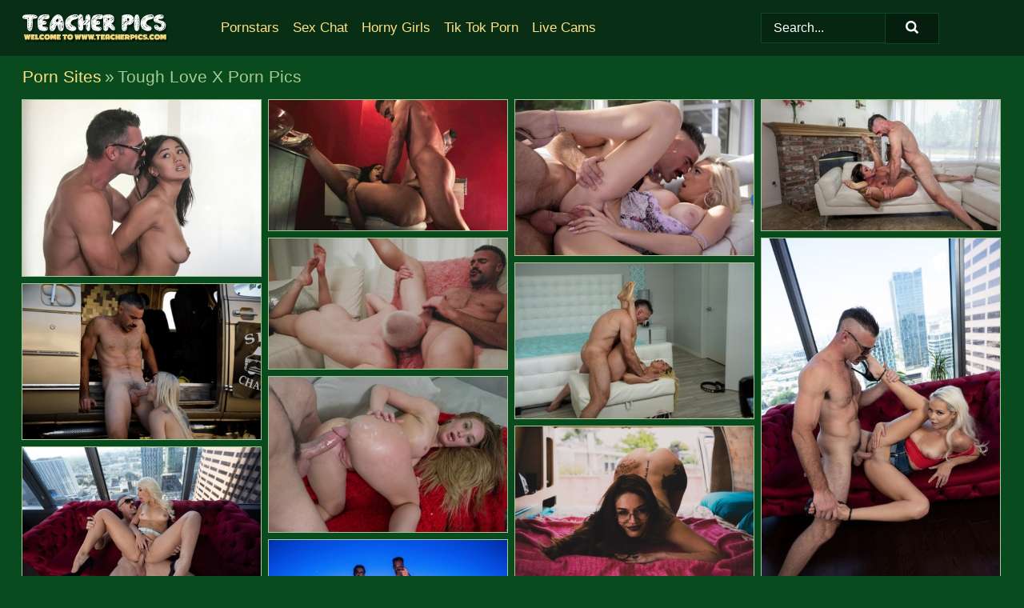

--- FILE ---
content_type: text/html; charset=UTF-8
request_url: https://teacherpics.com/porn-sites/tough-love-x/
body_size: 15752
content:
<!doctype html><html lang="en"><head><title>Tough Love X Porn Pics & Nude Women Photos - TeacherPics.com</title> <meta name="description" content="Immerse yourself in the best that Tough Love X porn pics has to offer at TeacherPics.com. Relish our one-of-a-kind, FREE content that's available for everyone's pleasure!"> <meta charset="utf-8"><meta http-equiv="x-ua-compatible" content="ie=edge"><meta name="viewport" content="width=device-width, initial-scale=1"><meta name="rating" content="RTA-5042-1996-1400-1577-RTA"><meta name="referrer" content="origin"><meta name="robots" content="index, follow"><meta name="document-state" content="dynamic"><meta name="revisit-after" content="1 day"><link rel="icon" type="image/png" href="https://teacherpics.com/favicon.png"><link rel="apple-touch-icon" href="https://teacherpics.com/favicon.png"><link rel="manifest" href="https://teacherpics.com/site.webmanifest"><link rel="canonical" href="https://teacherpics.com/porn-sites/tough-love-x/"><link rel="preconnect" href="https://cdni.teacherpics.com/"><link rel="dns-prefetch" href="https://teacherpics.com/"><link rel="dns-prefetch" href="https://cdni.teacherpics.com/"> <link rel="preload" href="https://cdni.teacherpics.com/460/1/252/91236897/91236897_008_ed34.jpg" as="image"> <link rel="preload" as="style" href="https://teacherpics.com/vic/cora.css?v=1765388749"><link rel="stylesheet" href="https://teacherpics.com/vic/cora.css?v=1765388749"><link rel="stylesheet" href="https://teacherpics.com/css/flag-icons.min.css"><base target="_blank"/></head><body><style>h1,h3,.listing-letter{font-size:21px;font-weight:400;white-space:nowrap;overflow:hidden;text-overflow:ellipsis}h1,h3{color:#A7CA92}.breadcrumbs,.breadcrumbs-2{font-size:21px;font-weight:400;margin-block-end:.77em;white-space:nowrap;overflow:hidden;text-overflow:ellipsis}.breadcrumbs a{font-size:21px}.breadcrumbs span,.breadcrumbs h1,.breadcrumbs h2,.breadcrumbs-2 span,.breadcrumbs-2 h1,.breadcrumbs-2 h2{display:inline;font-size:21px}.breadcrumbs span svg,.breadcrumbs-2 span svg,.underline div svg,.Underline div svg{height:18px;width:18px;margin-right:6px;margin-bottom:-2px;fill:#A7CA92;opacity:.5}.breadcrumbs h1,.breadcrumbs h2{font-weight:400}.breadcrumbs-d{padding:0 4px}.breadcrumbs-2 h1{font-size:21px;font-weight:400}.content-info{margin-bottom:7px!important;overflow-x:auto;white-space:nowrap;position:relative;display:inline-flex}.content-info::-webkit-scrollbar,.content-categories::-webkit-scrollbar{display:none}.content-info:after{right:-1px;background-image:-o-linear-gradient(90deg,#094a1f00,#094a1f 15px,#094a1f);background-image:linear-gradient(90deg,#094a1f00,#094a1f 15px,#094a1f);content:'';display:block;position:absolute;top:0;bottom:0;width:25px;z-index:1;pointer-events:none}.content-categories{overflow-x:auto;white-space:nowrap;position:relative;padding-right:25px;width:100%;display:inline-flex}.content-categories a{margin:0 5px 5px 0;padding:0 8px;line-height:1.25em;border:1px solid #A7CA92;background-color:#082F15;text-transform:capitalize;border-radius:2px;font-size:16px;height:30px;box-sizing:border-box;overflow:hidden;display:inline-flex;align-items:center;min-width:fit-content}.content-categories a:hover{border-color:#FFFFFF}.wrapper{margin:0 auto;position:relative}.header-wrapper{width:100%;background-color:#082F15;z-index:500;}.header-top a{font-size:13px;color:#FFFFFF;line-height:2em;margin-right:10px}.header-top a:hover{color:#FFE081}.header{line-height:70px;font-size:0}.header-title{margin-top:14px;position:relative}.header-nav{display:inline-block;line-height:1.25em;position:relative;vertical-align:middle;font-size:19px}.header-nav a{display:inline-block;color:#FFE081;padding:0 1.3em 0 0;position:relative;font-weight:400}.header-nav a:hover{color:#FFFFFF}.header-nav label{cursor:pointer;position:absolute;top:-3.7em;right:0}.header-nav span,.menu-item img,.mobile-search{transition:opacity .15s ease-in-out}.mob-menu{border-top:1px solid #094A1F;border-bottom:1px solid #094A1F;min-height:40px}.mob-menu ul li{text-align:center;width:33%;line-height:40px;height:40px;display:inline-block;font-size:0;float:left}.mob-menu-border{position:absolute;border-right:1px solid #094A1F;right:0;height:100%}.mob-menu ul li a{font-size:16px;position:relative;width:100%;height:100%;display:block;color:#FFE081}.mob-menu ul li a:hover{color:#FFFFFF}.mob-menu ul li img{width:16px;height:16px;opacity:.25;margin-bottom:-3px;margin-right:6px}.menu-item img{width:16px;height:16px;opacity:.25;margin-bottom:-3px;margin-right:6px}.menu-item:hover img{opacity:1}.header-submenu{background-color:#082F15;border-bottom:1px solid #A7CA92;line-height:34px;text-align:center}.header-submenu a{color:#FFE081}.header-submenu a:hover{color:#FFFFFF}.header-logo{width:248px;display:inline-block;line-height:1.25em;position:relative;vertical-align:middle}.header-search{display:inline-block;line-height:1.25em;position:relative;vertical-align:middle;text-align:right}.header-search input{color:#FFFFFF;font-size:16px;line-height:16px;padding:9px 15px;background-color:#062611;border:1px solid #094A1F;box-sizing:border-box}.header-search input:focus{background-color:#051E0D}.clear:before,.clear:after{content:"";display:block;line-height:0}.clear:after{clear:both}#open,.mobile-menu,.search__result--hidden{display:none}.mobile-search svg,.mobile-menu svg{width:23px;height:23px;fill:#FFFFFF}.mobile-search{display:none;cursor:pointer;position:relative;width:23px;height:23px;background-size:cover;opacity:.7;float:right;top:19px;right:38px}.mobile-search:hover{opacity:.3}.search-button{position:absolute;top:0;right:0;background-color:#051E0D;border:1px solid #094A1F;box-sizing:border-box;padding:0 25px;cursor:pointer;height:39px}.search-button:hover{background-color:#04180B}.search-button span{height:100%}.search-button svg{width:16px;height:16px;fill:#FFFFFF;padding-top:50%;margin-top:1px}.search-label{background-size:cover;position:absolute;left:11px;top:10px;width:16px;height:16px;opacity:0.4}.search-label svg{width:16px;height:16px;fill:#FFFFFF}#search-form{position:relative}.search__result{display:block;border-bottom:1px solid #094A1F;width:372px;position:absolute;z-index:999999;right:0;margin-top:0;padding:0;background-color:#051E0D;border-left:1px solid #094A1F;border-right:1px solid #094A1F}.search__result a{display:block;font-size:16px;line-height:36px;padding:0 5px 0 15px;color:#FFE081}.search__result li span{padding-left:15px;color:#FFFFFF;opacity:.4}.no-bg-hover{background-color:#051E0D!important}.no-bg-hover:hover{background-color:#051E0D!important}.search__result li a span{color:#FFFFFF;padding:0;opacity:1}.search__result li{width:100%;height:36px;margin:0;color:#FFE081;font-size:16px;line-height:36px;text-align:left;overflow:hidden}.search__result li:hover{background-color:#04180B}.search__result li:hover a{color:#FFFFFF}.underline{border-bottom:1px solid #A7CA92;margin-bottom:8px!important}.underline div{font-size:21px;margin-block-end:1em;margin-block-start:1em;font-weight:400}@media screen and (min-width:240px) and (max-width:317px){.wrapper{width:220px}.search__result{width:218px}}@media screen and (min-width:318px) and (max-width:359px){.wrapper{width:300px}.search__result{width:298px}}@media screen and (min-width:360px) and (max-width:374px){.wrapper{width:342px}.search__result{width:340px}}@media screen and (min-width:375px) and (max-width:533px){.wrapper{width:357px}.search__result{width:355px}}@media screen and (min-width:534px) and (max-width:567px){.wrapper{width:512px}.search__result{width:510px}}@media screen and (min-width:568px) and (max-width:625px){.wrapper{width:548px}.search__result{width:546px}}@media screen and (min-width:626px) and (max-width:666px){.wrapper{width:608px}.search__result{width:606px}}@media screen and (min-width:667px) and (max-width:719px){.wrapper{width:644px}.search__result{width:642px}}@media screen and (min-width:720px) and (max-width:767px){.wrapper{width:698px}.search__result{width:696px}}@media screen and (min-width:768px) and (max-width:799px){.wrapper{width:745px}.search__result{width:743px}}@media screen and (min-width:800px) and (max-width:899px){.wrapper{width:781px}.search__result{width:779px}}@media screen and (min-width:900px) and (max-width:933px){.wrapper{width:880px}.search__result{width:878px}}@media screen and (min-width:934px) and (max-width:1023px){.wrapper{width:916px}.search__result{width:914px}}@media screen and (min-width:1024px) and (max-width:1241px){.wrapper{width:1006px}.search__result{width:1004px}.header-search,.header-search input{width:300px}}@media screen and (min-width:1242px) and (max-width:1359px){.wrapper{width:1224px}.search__result{width:298px}.header-nav{width:675px;font-size:17px}.header-nav a{padding:0 1em 0 0}}@media screen and (min-width:1360px) and (max-width:1439px){.wrapper{width:1332px}.search__result{width:325px}.header-logo{width:268px}.header-nav{width:736px;font-size:17px}.header-search,.header-search input{width:327px}}@media screen and (min-width:1440px) and (max-width:1504px){.wrapper{width:1412px}.search__result{width:421px}.header-logo{width:285px}.header-nav{width:703px;font-size:17px}.header-search,.header-search input{width:423px}}@media screen and (min-width:1505px) and (max-width:1549px){.wrapper{width:1487px}.search__result{width:486px}.header-nav{width:751px}.header-search,.header-search input{width:488px}}@media screen and (min-width:1550px) and (max-width:1599px){.wrapper{width:1532px}.search__result{width:486px}.header-nav{width:796px}.header-search,.header-search input{width:488px}}@media screen and (min-width:1600px) and (max-width:1867px){.wrapper{width:1570px}.search__result{width:514px}.header-logo{width:225px}.header-nav{width:829px}.header-search,.header-search input{width:516px}}@media screen and (min-width:1868px){.wrapper{width:1840px}.search__result{width:606px}.header-nav{width:984px}.header-search,.header-search input{width:608px}}@media screen and (max-width:1279px){.header-wrapper{position:relative}.header{line-height:1.25em;padding:5px 0 0 0}.header-logo{width:100%;height:50px}.header-logo img{margin-top:12px}.header-nav{width:100%;font-size:19px}.header-nav span{position:relative;width:23px;height:23px;background-size:cover;opacity:.7;top:19px}input[type=checkbox]:checked+.header-menu{height:auto}.header-menu{height:0;margin-bottom:10px;margin-top:5px;overflow:hidden;transition:height .15s ease}.header-menu a{padding:0;display:block;border-top:solid 1px #094A1F;line-height:45px}.header-search{display:none}.header-search{height:50px}.header-search,.header-search input{width:100%}.mobile-menu{display:block;margin-top:20px}.mobile-search{display:block}}@media screen and (min-width:1280px){.header-nav a{display:table-cell;height:70px;vertical-align:middle}.mob-menu{display:none}.nav-primary li{display:table-cell;height:70px;vertical-align:middle}}@media screen and (min-width:320px) and (max-width:767px){#search-form{height:40px}}</style><header class="header-wrapper"><div class="wrapper"><div class="header"><div class="header-logo"><a href="https://teacherpics.com/" title="Teacher Porn" target="_self"><img src="https://teacherpics.com/img/logo.png" alt="Teacher Porn" width="" height=""></a><span class="mobile-search"><svg version="1.0" xmlns="https://www.w3.org/2000/svg" xmlns:xlink="https://www.w3.org/1999/xlink" x="0px" y="0px" viewBox="0 0 512 512" xml:space="preserve"><path d="M506.2,449.2L400.3,343.3c-3.9-3.9-3.9-7.8-2-11.8c21.6-33.3,33.3-72.6,33.3-115.7C431.7,96.1,335.6,0,215.9,0 S0.1,96.1,0.1,215.8s96.1,215.8,215.8,215.8c43.2,0,82.4-11.8,115.7-33.3c3.9-2,9.8-2,11.8,2l105.9,105.9c7.8,7.8,19.6,7.8,27.5,0 l27.5-27.5C514.1,468.8,514.1,457.1,506.2,449.2z M217.9,353.1c-76.5,0-137.3-60.8-137.3-137.3S141.4,78.5,217.9,78.5 s137.3,60.8,137.3,137.3S294.4,353.1,217.9,353.1L217.9,353.1z"/></svg></span></div><div class="header-nav"><label for="open"><span class="mobile-menu"><svg version="1.0" xmlns="https://www.w3.org/2000/svg" xmlns:xlink="https://www.w3.org/1999/xlink" x="0px" y="0px" viewBox="0 0 512 512" xml:space="preserve"><g><path d="M512,64c0-12.8-8.5-21.3-21.3-21.3H21.3C8.5,42.7,0,51.2,0,64v42.7C0,119.5,8.5,128,21.3,128h469.3 c12.8,0,21.3-8.5,21.3-21.3V64z"/><path d="M512,234.7c0-12.8-8.5-21.3-21.3-21.3H21.3C8.5,213.3,0,221.9,0,234.7v42.7c0,12.8,8.5,21.3,21.3,21.3h469.3 c12.8,0,21.3-8.5,21.3-21.3V234.7z"/><path d="M512,405.3c0-12.8-8.5-21.3-21.3-21.3H21.3C8.5,384,0,392.5,0,405.3V448c0,12.8,8.5,21.3,21.3,21.3h469.3 c12.8,0,21.3-8.5,21.3-21.3V405.3z"/></g></svg></span></label><input type="checkbox" name="menu-checkbox" id="open"><nav class="header-menu"><ul class="nav-primary"><li><a href="https://teacherpics.com/pornstars/" title="Pornstars" target="_self" class="menu-item">Pornstars</a></li><li><a href="https://teacherpics.com/sex-chat/" title="Sex Chat" target="_self" class="menu-item">Sex Chat</a></li><li><a href="https://teacherpics.com/to/horny-girls/" title="Horny Girls" target="_blank" class="menu-item" id="menutab1">Horny Girls</a></li><li><a href="https://teacherpics.com/to/jerk-n-cum/" title="Tik Tok Porn" target="_blank" class="menu-item" id="menutab2">Tik Tok Porn</a></li><li><a href="https://teacherpics.com/to/live-cams/" title="Live Cams" target="_blank" class="menu-item" id="menutab3"></a></li><script>
                          var userLang = navigator.language || navigator.userLanguage;
                          var link = document.getElementById("menutab3");
                          if (userLang.toLowerCase().startsWith("de")) {
                            if (link) {
                              link.textContent = "Amateur Cams";
                            }
                          } else {
                            link.textContent = "Live Cams";
                          }
                        </script></ul></nav></div><div class="header-search"><form action="/search/" id="search-form" target="_self"><input placeholder="Search..." id="search" class="search-input"><ul id="search-results" class="search__result--hidden"></ul><a href="/search/" aria-label="Search" class="search-button" title="" target="_self"><span><svg version="1.0" xmlns="https://www.w3.org/2000/svg" xmlns:xlink="https://www.w3.org/1999/xlink" x="0px" y="0px" viewBox="0 0 512 512" xml:space="preserve"><path d="M506.2,449.2L400.3,343.3c-3.9-3.9-3.9-7.8-2-11.8c21.6-33.3,33.3-72.6,33.3-115.7C431.7,96.1,335.6,0,215.9,0 S0.1,96.1,0.1,215.8s96.1,215.8,215.8,215.8c43.2,0,82.4-11.8,115.7-33.3c3.9-2,9.8-2,11.8,2l105.9,105.9c7.8,7.8,19.6,7.8,27.5,0 l27.5-27.5C514.1,468.8,514.1,457.1,506.2,449.2z M217.9,353.1c-76.5,0-137.3-60.8-137.3-137.3S141.4,78.5,217.9,78.5 s137.3,60.8,137.3,137.3S294.4,353.1,217.9,353.1L217.9,353.1z"/></svg></span></a></form></div></div></div><div class="mob-menu clear"><ul></ul></div></header><!-- <div class="mob1"></div> --><div class="wrapper header-title"><noscript><div style="background-color: #E34449; color: #FFFFFF; text-align: center; font-size: 16px; line-height: 22px; display: block; padding: 10px; border-radius: 3px;">JavaScript is required for this website. Please turn it on in your browser and reload the page.</div></noscript><div class="breadcrumbs"><a href="/porn-sites/" title="Porn Sites" target="_self">Porn Sites</a><span class="breadcrumbs-d">»</span><h1>Tough Love X Porn Pics</h1></div></div><div class="wrapper"><div class="m-content clear"><ul class="container clear" id="container"><script>
                var container = document.querySelector('#container');
                container.style.opacity = '0';
                // container.style.height = '0';
            </script> <li><a href='https://teacherpics.com/pics/asian-teen-kendra-spade-takes-a-cumshot-on-her-trimmed-pussy-after-a-hard-fuck-91236897/' title='Asian teen Kendra Spade takes a cumshot on her trimmed pussy after a hard fuck 91236897' target="_blank"><img src='[data-uri]' data-src='https://cdni.teacherpics.com/460/1/252/91236897/91236897_008_ed34.jpg' alt='Asian teen Kendra Spade takes a cumshot on her trimmed pussy after a hard fuck 91236897' width='300' height='222'></a></li><li><a href='https://teacherpics.com/pics/curvy-brunette-bad-kittyyy-gets-a-cumshot-in-her-mouth-to-conclude-a-hard-fuck-71533612/' title='Curvy brunette Bad Kittyyy gets a cumshot in her mouth to conclude a hard fuck 71533612' target="_blank"><img src='[data-uri]' data-src='https://cdni.teacherpics.com/460/1/323/71533612/71533612_016_1f79.jpg' alt='Curvy brunette Bad Kittyyy gets a cumshot in her mouth to conclude a hard fuck 71533612' width='300' height='165'></a></li><li><a href='https://teacherpics.com/pics/blonde-teen-kendra-sunderland-has-sexual-intercourse-with-an-adult-baby-19105641/' title='Blonde teen Kendra Sunderland has sexual intercourse with an adult baby 19105641' target="_blank"><img src='[data-uri]' data-src='https://cdni.teacherpics.com/460/1/293/19105641/19105641_011_8c54.jpg' alt='Blonde teen Kendra Sunderland has sexual intercourse with an adult baby 19105641' width='300' height='196'></a></li><li><a href='https://teacherpics.com/pics/aubrey-black-spreads-her-legs-wide-open-while-fucking-on-a-sofa-ensemble-16648282/' title='Aubrey Black spreads her legs wide open while fucking on a sofa ensemble 16648282' target="_blank"><img src='[data-uri]' data-src='https://cdni.teacherpics.com/460/1/277/16648282/16648282_020_9053.jpg' alt='Aubrey Black spreads her legs wide open while fucking on a sofa ensemble 16648282' width='300' height='165'></a></li><li><a href='https://teacherpics.com/pics/collared-female-sidra-sage-smokes-before-an-intense-fuck-takes-place-74525128/' title='Collared female Sidra Sage smokes before an intense fuck takes place 74525128' target="_blank"><img src='[data-uri]' data-src='https://cdni.teacherpics.com/460/1/337/74525128/74525128_020_24e7.jpg' alt='Collared female Sidra Sage smokes before an intense fuck takes place 74525128' width='300' height='165'></a></li><li><a href='https://teacherpics.com/pics/young-blonde-elsa-jean-gets-fucked-on-a-sofa-during-rough-sex-82341979/' title='Young blonde Elsa Jean gets fucked on a sofa during rough sex 82341979' target="_blank"><img src='[data-uri]' data-src='https://cdni.teacherpics.com/460/1/279/82341979/82341979_013_ddd0.jpg' alt='Young blonde Elsa Jean gets fucked on a sofa during rough sex 82341979' width='300' height='450'></a></li><li><a href='https://teacherpics.com/pics/blonde-latina-chick-kylie-kingston-touts-her-big-booty-prior-to-rough-sex-81417599/' title='Blonde Latina chick Kylie Kingston touts her big booty prior to rough sex 81417599' target="_blank"><img src='[data-uri]' data-src='https://cdni.teacherpics.com/460/1/265/81417599/81417599_011_721a.jpg' alt='Blonde Latina chick Kylie Kingston touts her big booty prior to rough sex 81417599' width='300' height='196'></a></li><li><a href='https://teacherpics.com/pics/busty-blonde-partakes-in-rough-sex-inside-of-a-jacked-up-van-25894207/' title='Busty blonde partakes in rough sex inside of a jacked up van 25894207' target="_blank"><img src='[data-uri]' data-src='https://cdni.teacherpics.com/460/1/326/25894207/25894207_010_eb75.jpg' alt='Busty blonde partakes in rough sex inside of a jacked up van 25894207' width='300' height='196'></a></li><li><a href='https://teacherpics.com/pics/blonde-teen-daisy-stone-has-her-hair-pulled-during-a-hard-fuck-on-a-couch-60730814/' title='Blonde teen Daisy Stone has her hair pulled during a hard fuck on a couch 60730814' target="_blank"><img src='[data-uri]' data-src='https://cdni.teacherpics.com/460/1/272/60730814/60730814_020_d822.jpg' alt='Blonde teen Daisy Stone has her hair pulled during a hard fuck on a couch 60730814' width='300' height='196'></a></li><li><a href='https://teacherpics.com/pics/tattooed-beauty-vanessa-vega-models-in-a-van-before-sex-in-a-kitchen-88075817/' title='Tattooed beauty Vanessa Vega models in a van before sex in a kitchen 88075817' target="_blank"><img src='[data-uri]' data-src='https://cdni.teacherpics.com/460/1/344/88075817/88075817_009_d8fd.jpg' alt='Tattooed beauty Vanessa Vega models in a van before sex in a kitchen 88075817' width='300' height='200'></a></li><li><a href='https://teacherpics.com/pics/blonde-teen-carmen-caliente-kisses-her-biker-boyfriend-before-they-fuck-17847660/' title='Blonde teen Carmen Caliente kisses her biker boyfriend before they fuck 17847660' target="_blank"><img src='[data-uri]' data-src='https://cdni.teacherpics.com/460/1/299/17847660/17847660_013_5b5a.jpg' alt='Blonde teen Carmen Caliente kisses her biker boyfriend before they fuck 17847660' width='300' height='196'></a></li><li><a href='https://teacherpics.com/pics/poolside-group-sex-carries-on-into-the-night-by-firelight-59301037/' title='Poolside group sex carries on into the night by firelight 59301037' target="_blank"><img src='[data-uri]' data-src='https://cdni.teacherpics.com/460/1/229/59301037/59301037_020_6ebc.jpg' alt='Poolside group sex carries on into the night by firelight 59301037' width='300' height='196'></a></li><li><a href='https://teacherpics.com/pics/blonde-girl-emily-right-and-her-boyfriend-have-sex-during-a-camping-expedition-36396082/' title='Blonde girl Emily Right and her boyfriend have sex during a camping expedition 36396082' target="_blank"><img src='[data-uri]' data-src='https://cdni.teacherpics.com/460/1/335/36396082/36396082_019_425d.jpg' alt='Blonde girl Emily Right and her boyfriend have sex during a camping expedition 36396082' width='300' height='165'></a></li><li><a href='https://teacherpics.com/pics/tattooed-brunette-lily-lane-gets-mouth-fucked-during-a-hard-fuck-48600282/' title='Tattooed brunette Lily Lane gets mouth fucked during a hard fuck 48600282' target="_blank"><img src='[data-uri]' data-src='https://cdni.teacherpics.com/460/1/242/48600282/48600282_001_50f4.jpg' alt='Tattooed brunette Lily Lane gets mouth fucked during a hard fuck 48600282' width='300' height='165'></a></li><li><a href='https://teacherpics.com/pics/brunette-girl-sofia-nova-gets-involved-in-hardcore-fucking-in-and-out-of-a-van-53113217/' title='Brunette girl Sofia Nova gets involved in hardcore fucking in and out of a van 53113217' target="_blank"><img src='[data-uri]' data-src='https://cdni.teacherpics.com/460/1/246/53113217/53113217_009_b56d.jpg' alt='Brunette girl Sofia Nova gets involved in hardcore fucking in and out of a van 53113217' width='300' height='196'></a></li><li><a href='https://teacherpics.com/pics/horny-teen-sailor-luna-grabs-her-ass-while-sucking-cock-after-being-fucked-99349642/' title='Horny teen Sailor Luna grabs her ass while sucking cock after being fucked 99349642' target="_blank"><img src='[data-uri]' data-src='https://cdni.teacherpics.com/460/1/272/99349642/99349642_012_c861.jpg' alt='Horny teen Sailor Luna grabs her ass while sucking cock after being fucked 99349642' width='300' height='196'></a></li><li><a href='https://teacherpics.com/pics/long-haired-teen-laney-grey-gets-banged-from-behind-in-a-rough-manner-83470919/' title='Long haired teen Laney Grey gets banged from behind in a rough manner 83470919' target="_blank"><img src='[data-uri]' data-src='https://cdni.teacherpics.com/460/1/279/83470919/83470919_017_e85b.jpg' alt='Long haired teen Laney Grey gets banged from behind in a rough manner 83470919' width='300' height='196'></a></li><li><a href='https://teacherpics.com/pics/skinny-brunette-trinity-st-clair-takes-a-cumshot-on-her-cunt-after-rough-sex-40753247/' title='Skinny brunette Trinity St Clair takes a cumshot on her cunt after rough sex 40753247' target="_blank"><img src='[data-uri]' data-src='https://cdni.teacherpics.com/460/1/262/40753247/40753247_017_4bd9.jpg' alt='Skinny brunette Trinity St Clair takes a cumshot on her cunt after rough sex 40753247' width='300' height='196'></a></li><li><a href='https://teacherpics.com/pics/young-brunette-adria-rae-chomps-down-on-a-cigar-while-getting-fucked-on-a-sofa-69911843/' title='Young brunette Adria Rae chomps down on a cigar while getting fucked on a sofa 69911843' target="_blank"><img src='[data-uri]' data-src='https://cdni.teacherpics.com/460/1/271/69911843/69911843_002_88b9.jpg' alt='Young brunette Adria Rae chomps down on a cigar while getting fucked on a sofa 69911843' width='300' height='450'></a></li><li><a href='https://teacherpics.com/pics/petite-blonde-gets-tied-up-with-rope-during-rough-sex-in-an-offroad-van-79416239/' title='Petite blonde gets tied up with rope during rough sex in an off-road van 79416239' target="_blank"><img src='[data-uri]' data-src='https://cdni.teacherpics.com/460/1/326/79416239/79416239_005_dedd.jpg' alt='Petite blonde gets tied up with rope during rough sex in an off-road van 79416239' width='300' height='450'></a></li><li><a href='https://teacherpics.com/pics/skinny-blonde-kiara-cole-strips-naked-on-a-patio-with-a-great-view-49340591/' title='Skinny blonde Kiara Cole strips naked on a patio with a great view 49340591' target="_blank"><img src='[data-uri]' data-src='https://cdni.teacherpics.com/460/1/340/49340591/49340591_005_3160.jpg' alt='Skinny blonde Kiara Cole strips naked on a patio with a great view 49340591' width='300' height='196'></a></li><li><a href='https://teacherpics.com/pics/latina-pornstar-izzy-lush-dons-ankle-strap-heels-before-a-pussy-to-mouth-fuck-37727621/' title='Latina pornstar Izzy Lush dons ankle strap heels before a pussy to mouth fuck 37727621' target="_blank"><img src='[data-uri]' data-src='https://cdni.teacherpics.com/460/1/320/37727621/37727621_009_1f78.jpg' alt='Latina pornstar Izzy Lush dons ankle strap heels before a pussy to mouth fuck 37727621' width='300' height='196'></a></li><li><a href='https://teacherpics.com/pics/brunette-chick-evelin-stone-has-sex-with-a-biker-on-a-futon-74548097/' title='Brunette chick Evelin Stone has sex with a biker on a futon 74548097' target="_blank"><img src='[data-uri]' data-src='https://cdni.teacherpics.com/460/1/301/74548097/74548097_011_8484.jpg' alt='Brunette chick Evelin Stone has sex with a biker on a futon 74548097' width='300' height='196'></a></li><li><a href='https://teacherpics.com/pics/tattooed-blonde-karma-rx-finds-herself-being-choked-on-a-bed-by-a-biker-85007459/' title='Tattooed blonde Karma Rx finds herself being choked on a bed by a biker 85007459' target="_blank"><img src='[data-uri]' data-src='https://cdni.teacherpics.com/460/1/252/85007459/85007459_008_b7dc.jpg' alt='Tattooed blonde Karma Rx finds herself being choked on a bed by a biker 85007459' width='300' height='444'></a></li><li><a href='https://teacherpics.com/pics/latina-chick-katrina-jade-bangs-a-biker-in-the-great-outdoors-and-a-hotel-room-20276305/' title='Latina chick Katrina Jade bangs a biker in the great outdoors and a hotel room 20276305' target="_blank"><img src='[data-uri]' data-src='https://cdni.teacherpics.com/460/1/282/20276305/20276305_019_e82a.jpg' alt='Latina chick Katrina Jade bangs a biker in the great outdoors and a hotel room 20276305' width='300' height='196'></a></li><li><a href='https://teacherpics.com/pics/leggy-teen-khloe-kapri-keeps-her-face-covered-during-an-intense-fuck-76430798/' title='Leggy teen Khloe Kapri keeps her face covered during an intense fuck 76430798' target="_blank"><img src='[data-uri]' data-src='https://cdni.teacherpics.com/460/1/277/76430798/76430798_009_a06f.jpg' alt='Leggy teen Khloe Kapri keeps her face covered during an intense fuck 76430798' width='300' height='196'></a></li><li><a href='https://teacherpics.com/pics/blonde-student-indica-monroe-has-her-first-rough-sex-experience-on-a-sofa-98759947/' title='Blonde student Indica Monroe has her first rough sex experience on a sofa 98759947' target="_blank"><img src='[data-uri]' data-src='https://cdni.teacherpics.com/460/1/344/98759947/98759947_011_1eaf.jpg' alt='Blonde student Indica Monroe has her first rough sex experience on a sofa 98759947' width='300' height='165'></a></li><li><a href='https://teacherpics.com/pics/sexy-asian-chick-lana-violet-engages-in-a-hard-fuck-in-the-back-of-a-pickup-96044311/' title='Sexy Asian chick Lana Violet engages in a hard fuck in the back of a pickup 96044311' target="_blank"><img src='[data-uri]' data-src='https://cdni.teacherpics.com/460/1/337/96044311/96044311_004_866a.jpg' alt='Sexy Asian chick Lana Violet engages in a hard fuck in the back of a pickup 96044311' width='300' height='196'></a></li><li><a href='https://teacherpics.com/pics/tattooed-latina-chick-camila-cortez-removes-sexy-lingerie-before-fucking-36059223/' title='Tattooed Latina chick Camila Cortez removes sexy lingerie before fucking 36059223' target="_blank"><img src='[data-uri]' data-src='https://cdni.teacherpics.com/460/1/348/36059223/36059223_009_7fd5.jpg' alt='Tattooed Latina chick Camila Cortez removes sexy lingerie before fucking 36059223' width='300' height='196'></a></li><li><a href='https://teacherpics.com/pics/asian-teen-jade-kush-drips-jizz-from-her-cunt-after-a-hard-poolside-fuck-99980225/' title='Asian teen Jade Kush drips jizz from her cunt after a hard poolside fuck 99980225' target="_blank"><img src='[data-uri]' data-src='https://cdni.teacherpics.com/460/1/252/99980225/99980225_010_7a50.jpg' alt='Asian teen Jade Kush drips jizz from her cunt after a hard poolside fuck 99980225' width='300' height='165'></a></li><li><a href='https://teacherpics.com/pics/brunette-chick-juliette-march-engages-in-rough-sex-on-a-living-room-sofa-96093992/' title='Brunette chick Juliette March engages in rough sex on a living room sofa 96093992' target="_blank"><img src='[data-uri]' data-src='https://cdni.teacherpics.com/460/1/277/96093992/96093992_005_d4ac.jpg' alt='Brunette chick Juliette March engages in rough sex on a living room sofa 96093992' width='300' height='196'></a></li><li><a href='https://teacherpics.com/pics/brunette-chick-penelope-woods-partakes-in-rough-sex-under-poor-light-80736951/' title='Brunette chick Penelope Woods partakes in rough sex under poor light 80736951' target="_blank"><img src='[data-uri]' data-src='https://cdni.teacherpics.com/460/1/345/80736951/80736951_014_644a.jpg' alt='Brunette chick Penelope Woods partakes in rough sex under poor light 80736951' width='300' height='165'></a></li><li><a href='https://teacherpics.com/pics/skinny-blonde-shows-her-cum-filled-mouth-after-sex-outside-a-camper-at-night-33665511/' title='Skinny blonde shows her cum filled mouth after sex outside a camper at night 33665511' target="_blank"><img src='[data-uri]' data-src='https://cdni.teacherpics.com/460/1/325/33665511/33665511_017_36a2.jpg' alt='Skinny blonde shows her cum filled mouth after sex outside a camper at night 33665511' width='300' height='165'></a></li><li><a href='https://teacherpics.com/pics/latina-chick-abby-lee-brazil-and-her-man-friend-have-sex-in-public-places-19953676/' title='Latina chick Abby Lee Brazil and her man friend have sex in public places 19953676' target="_blank"><img src='[data-uri]' data-src='https://cdni.teacherpics.com/460/1/269/19953676/19953676_005_71fe.jpg' alt='Latina chick Abby Lee Brazil and her man friend have sex in public places 19953676' width='300' height='165'></a></li><li><a href='https://teacherpics.com/pics/thick-redhead-dons-a-ballcap-while-showing-her-snatch-in-sexy-hosiery-14707323/' title='Thick redhead dons a ballcap while showing her snatch in sexy hosiery 14707323' target="_blank"><img src='[data-uri]' data-src='https://cdni.teacherpics.com/460/1/229/14707323/14707323_016_b198.jpg' alt='Thick redhead dons a ballcap while showing her snatch in sexy hosiery 14707323' width='300' height='444'></a></li><li><a href='https://teacherpics.com/pics/ebony-chick-olivia-jayy-sheds-her-bikini-to-model-naked-outdoors-in-high-heels-37688270/' title='Ebony chick Olivia Jayy sheds her bikini to model naked outdoors in high heels 37688270' target="_blank"><img src='[data-uri]' data-src='https://cdni.teacherpics.com/460/1/332/37688270/37688270_018_9d01.jpg' alt='Ebony chick Olivia Jayy sheds her bikini to model naked outdoors in high heels 37688270' width='300' height='196'></a></li><li><a href='https://teacherpics.com/pics/teen-girl-emily-willis-gets-banged-on-a-bed-after-sucking-cock-in-the-outdoors-30123332/' title='Teen girl Emily Willis gets banged on a bed after sucking cock in the outdoors 30123332' target="_blank"><img src='[data-uri]' data-src='https://cdni.teacherpics.com/460/1/258/30123332/30123332_003_b941.jpg' alt='Teen girl Emily Willis gets banged on a bed after sucking cock in the outdoors 30123332' width='300' height='222'></a></li><li><a href='https://teacherpics.com/pics/natalie-brooks-luna-star-have-a-threesome-with-a-biker-near-a-stream-79532030/' title='Natalie Brooks & Luna Star have a threesome with a biker near a stream 79532030' target="_blank"><img src='[data-uri]' data-src='https://cdni.teacherpics.com/460/1/277/79532030/79532030_019_5b38.jpg' alt='Natalie Brooks & Luna Star have a threesome with a biker near a stream 79532030' width='300' height='196'></a></li><li><a href='https://teacherpics.com/pics/latina-milf-sahara-leone-has-her-hair-pulled-during-an-intense-fuck-81743033/' title='Latina MILF Sahara Leone has her hair pulled during an intense fuck 81743033' target="_blank"><img src='[data-uri]' data-src='https://cdni.teacherpics.com/460/1/324/81743033/81743033_007_8e4a.jpg' alt='Latina MILF Sahara Leone has her hair pulled during an intense fuck 81743033' width='300' height='196'></a></li><li><a href='https://teacherpics.com/pics/busty-brunette-ella-knox-takes-a-cumshot-in-her-mouth-after-rough-sex-on-a-bed-86875367/' title='Busty brunette Ella Knox takes a cumshot in her mouth after rough sex on a bed 86875367' target="_blank"><img src='[data-uri]' data-src='https://cdni.teacherpics.com/460/1/229/86875367/86875367_006_f58b.jpg' alt='Busty brunette Ella Knox takes a cumshot in her mouth after rough sex on a bed 86875367' width='300' height='165'></a></li><li><a href='https://teacherpics.com/pics/brunette-chick-sofi-ryan-has-sex-with-her-stepdad-on-a-yoga-mat-52030993/' title='Brunette chick Sofi Ryan has sex with her stepdad on a yoga mat 52030993' target="_blank"><img src='[data-uri]' data-src='https://cdni.teacherpics.com/460/1/272/52030993/52030993_018_b83c.jpg' alt='Brunette chick Sofi Ryan has sex with her stepdad on a yoga mat 52030993' width='300' height='450'></a></li><li><a href='https://teacherpics.com/pics/latina-teen-skylar-snow-sports-braided-pigtails-during-rough-sex-81214769/' title='Latina teen Skylar Snow sports braided pigtails during rough sex 81214769' target="_blank"><img src='[data-uri]' data-src='https://cdni.teacherpics.com/460/1/351/81214769/81214769_006_42cb.jpg' alt='Latina teen Skylar Snow sports braided pigtails during rough sex 81214769' width='300' height='450'></a></li><li><a href='https://teacherpics.com/pics/sexy-girl-siri-dahl-exposes-her-nice-tits-and-juicy-ass-while-disrobing-14223035/' title='Sexy girl Siri Dahl exposes her nice tits and juicy ass while disrobing 14223035' target="_blank"><img src='[data-uri]' data-src='https://cdni.teacherpics.com/460/1/332/14223035/14223035_016_841f.jpg' alt='Sexy girl Siri Dahl exposes her nice tits and juicy ass while disrobing 14223035' width='300' height='450'></a></li><li><a href='https://teacherpics.com/pics/andreina-de-luxe-gets-banged-on-a-sofa-by-a-guy-thats-sporting-colours-79306369/' title='Andreina De Luxe gets banged on a sofa by a guy that&#39;s sporting colours 79306369' target="_blank"><img src='[data-uri]' data-src='https://cdni.teacherpics.com/460/1/291/79306369/79306369_003_8994.jpg' alt='Andreina De Luxe gets banged on a sofa by a guy that&#39;s sporting colours 79306369' width='300' height='450'></a></li><li><a href='https://teacherpics.com/pics/busty-teen-has-her-pussy-pumped-up-before-sex-with-an-older-man-89155363/' title='Busty teen has her pussy pumped up before sex with an older man 89155363' target="_blank"><img src='[data-uri]' data-src='https://cdni.teacherpics.com/460/1/229/89155363/89155363_009_3fa2.jpg' alt='Busty teen has her pussy pumped up before sex with an older man 89155363' width='300' height='196'></a></li><li><a href='https://teacherpics.com/pics/young-blonde-kate-kennedy-receives-a-facial-cumshot-after-a-hard-fuck-30405766/' title='Young blonde Kate Kennedy receives a facial cumshot after a hard fuck 30405766' target="_blank"><img src='[data-uri]' data-src='https://cdni.teacherpics.com/460/1/258/30405766/30405766_004_7d6e.jpg' alt='Young blonde Kate Kennedy receives a facial cumshot after a hard fuck 30405766' width='300' height='222'></a></li><li><a href='https://teacherpics.com/pics/ebony-teen-daizy-cooper-is-hoisted-in-the-air-by-a-white-man-before-going-nude-58647110/' title='Ebony teen Daizy Cooper is hoisted in the air by a white man before going nude 58647110' target="_blank"><img src='[data-uri]' data-src='https://cdni.teacherpics.com/460/1/246/58647110/58647110_002_afc3.jpg' alt='Ebony teen Daizy Cooper is hoisted in the air by a white man before going nude 58647110' width='300' height='444'></a></li><li><a href='https://teacherpics.com/pics/latina-teen-eliza-ibarra-has-rough-sex-while-wearing-sports-socks-35282869/' title='Latina teen Eliza Ibarra has rough sex while wearing sports socks 35282869' target="_blank"><img src='[data-uri]' data-src='https://cdni.teacherpics.com/460/1/334/35282869/35282869_014_2cb8.jpg' alt='Latina teen Eliza Ibarra has rough sex while wearing sports socks 35282869' width='300' height='196'></a></li><li><a href='https://teacherpics.com/pics/busty-blonde-teen-paisley-porter-receives-an-internal-cumshot-during-a-fuck-72600813/' title='Busty blonde teen Paisley Porter receives an internal cumshot during a fuck 72600813' target="_blank"><img src='[data-uri]' data-src='https://cdni.teacherpics.com/460/1/269/72600813/72600813_003_ef41.jpg' alt='Busty blonde teen Paisley Porter receives an internal cumshot during a fuck 72600813' width='300' height='450'></a></li><li><a href='https://teacherpics.com/pics/brunette-chick-covers-up-her-naked-boobs-in-front-of-a-priest-21535564/' title='Brunette chick covers up her naked boobs in front of a Priest 21535564' target="_blank"><img src='[data-uri]' data-src='https://cdni.teacherpics.com/460/1/229/21535564/21535564_010_f027.jpg' alt='Brunette chick covers up her naked boobs in front of a Priest 21535564' width='300' height='196'></a></li><li><a href='https://teacherpics.com/pics/brazilian-teen-gina-valentina-is-subjected-to-rough-sex-by-a-biker-32539962/' title='Brazilian teen Gina Valentina is subjected to rough sex by a biker 32539962' target="_blank"><img src='[data-uri]' data-src='https://cdni.teacherpics.com/460/1/229/32539962/32539962_010_dbb9.jpg' alt='Brazilian teen Gina Valentina is subjected to rough sex by a biker 32539962' width='300' height='196'></a></li><li><a href='https://teacherpics.com/pics/blonde-teen-emma-hix-gags-of-a-dick-before-a-hard-fuck-amid-scrubby-bushes-70024541/' title='Blonde teen Emma Hix gags of a dick before a hard fuck amid scrubby bushes 70024541' target="_blank"><img src='[data-uri]' data-src='https://cdni.teacherpics.com/460/1/293/70024541/70024541_007_9257.jpg' alt='Blonde teen Emma Hix gags of a dick before a hard fuck amid scrubby bushes 70024541' width='300' height='532'></a></li><li><a href='https://teacherpics.com/pics/latina-teen-julz-gotti-does-the-splits-while-having-sex-on-a-bed-36962373/' title='Latina teen Julz Gotti does the splits while having sex on a bed 36962373' target="_blank"><img src='[data-uri]' data-src='https://cdni.teacherpics.com/460/1/279/36962373/36962373_013_18a5.jpg' alt='Latina teen Julz Gotti does the splits while having sex on a bed 36962373' width='300' height='196'></a></li><li><a href='https://teacherpics.com/pics/brunette-chick-shows-her-firm-breasts-and-soles-during-outdoor-shoots-40683220/' title='Brunette chick shows her firm breasts and soles during outdoor shoots 40683220' target="_blank"><img src='[data-uri]' data-src='https://cdni.teacherpics.com/460/1/229/40683220/40683220_008_5260.jpg' alt='Brunette chick shows her firm breasts and soles during outdoor shoots 40683220' width='300' height='444'></a></li><li><a href='https://teacherpics.com/pics/violet-starr-and-her-man-friend-have-sex-while-wearing-clown-attire-75842920/' title='Violet Starr and her man friend have sex while wearing clown attire 75842920' target="_blank"><img src='[data-uri]' data-src='https://cdni.teacherpics.com/460/1/282/75842920/75842920_013_e4be.jpg' alt='Violet Starr and her man friend have sex while wearing clown attire 75842920' width='300' height='450'></a></li><li><a href='https://teacherpics.com/pics/blonde-chick-kayley-gunner-partakes-in-rough-sex-while-wearing-stockings-37428432/' title='Blonde chick Kayley Gunner partakes in rough sex while wearing stockings 37428432' target="_blank"><img src='[data-uri]' data-src='https://cdni.teacherpics.com/460/1/347/37428432/37428432_004_3979.jpg' alt='Blonde chick Kayley Gunner partakes in rough sex while wearing stockings 37428432' width='300' height='450'></a></li><li><a href='https://teacherpics.com/pics/mature-woman-in-native-american-attire-has-her-big-tits-and-twat-fondled-62630492/' title='Mature woman in Native American attire has her big tits and twat fondled 62630492' target="_blank"><img src='[data-uri]' data-src='https://cdni.teacherpics.com/460/1/229/62630492/62630492_001_f2d6.jpg' alt='Mature woman in Native American attire has her big tits and twat fondled 62630492' width='300' height='196'></a></li><li><a href='https://teacherpics.com/pics/petite-cheerleader-jeni-angel-gets-banged-by-a-big-dick-after-a-park-hookup-92537571/' title='Petite cheerleader Jeni Angel gets banged by a big dick after a park hookup 92537571' target="_blank"><img src='[data-uri]' data-src='https://cdni.teacherpics.com/460/1/282/92537571/92537571_013_9586.jpg' alt='Petite cheerleader Jeni Angel gets banged by a big dick after a park hookup 92537571' width='300' height='450'></a></li><li><a href='https://teacherpics.com/pics/bisexual-chicks-with-phat-asses-have-a-threesome-with-a-dude-in-shades-30784865/' title='Bisexual chicks with phat asses have a threesome with a dude in shades 30784865' target="_blank"><img src='[data-uri]' data-src='https://cdni.teacherpics.com/460/1/326/30784865/30784865_006_d1ff.jpg' alt='Bisexual chicks with phat asses have a threesome with a dude in shades 30784865' width='300' height='450'></a></li><li><a href='https://teacherpics.com/pics/brunette-chick-veronica-valentine-and-her-man-friend-fuck-in-the-back-of-a-van-58996473/' title='Brunette chick Veronica Valentine and her man friend fuck in the back of a van 58996473' target="_blank"><img src='[data-uri]' data-src='https://cdni.teacherpics.com/460/1/343/58996473/58996473_010_3ce5.jpg' alt='Brunette chick Veronica Valentine and her man friend fuck in the back of a van 58996473' width='300' height='450'></a></li><li><a href='https://teacherpics.com/pics/tattooed-blonde-karma-rx-crawls-over-a-man-in-her-bra-and-sexy-panties-39398826/' title='Tattooed blonde Karma Rx crawls over a man in her bra and sexy panties 39398826' target="_blank"><img src='[data-uri]' data-src='https://cdni.teacherpics.com/460/1/246/39398826/39398826_007_3566.jpg' alt='Tattooed blonde Karma Rx crawls over a man in her bra and sexy panties 39398826' width='300' height='398'></a></li><li><a href='https://teacherpics.com/pics/lena-paul-and-lily-love-get-tricked-into-having-bgg-sex-on-a-sofa-30029611/' title='Lena Paul and Lily Love get tricked into having BGG sex on a sofa 30029611' target="_blank"><img src='[data-uri]' data-src='https://cdni.teacherpics.com/460/1/242/30029611/30029611_002_36a1.jpg' alt='Lena Paul and Lily Love get tricked into having BGG sex on a sofa 30029611' width='300' height='165'></a></li><li><a href='https://teacherpics.com/pics/brunette-chick-katrina-has-sex-with-her-man-friend-on-a-pool-table-94452262/' title='Brunette chick Katrina has sex with her man friend on a pool table 94452262' target="_blank"><img src='[data-uri]' data-src='https://cdni.teacherpics.com/460/1/229/94452262/94452262_019_e486.jpg' alt='Brunette chick Katrina has sex with her man friend on a pool table 94452262' width='300' height='444'></a></li><li><a href='https://teacherpics.com/pics/naked-brunette-eliza-ibarra-is-used-as-a-footstool-before-sexual-relations-21142752/' title='Naked brunette Eliza Ibarra is used as a footstool before sexual relations 21142752' target="_blank"><img src='[data-uri]' data-src='https://cdni.teacherpics.com/460/1/274/21142752/21142752_006_d70b.jpg' alt='Naked brunette Eliza Ibarra is used as a footstool before sexual relations 21142752' width='300' height='450'></a></li><li><a href='https://teacherpics.com/pics/innocent-brunette-chick-alex-more-experiences-a-hard-fuck-for-the-first-time-44161020/' title='Innocent brunette chick Alex More experiences a hard fuck for the first time 44161020' target="_blank"><img src='[data-uri]' data-src='https://cdni.teacherpics.com/460/1/265/44161020/44161020_013_1a6e.jpg' alt='Innocent brunette chick Alex More experiences a hard fuck for the first time 44161020' width='300' height='165'></a></li><li><a href='https://teacherpics.com/pics/busty-brunette-natasha-nice-gets-naked-on-a-patio-before-a-hard-fuck-88707430/' title='Busty brunette Natasha Nice gets naked on a patio before a hard fuck 88707430' target="_blank"><img src='[data-uri]' data-src='https://cdni.teacherpics.com/460/1/338/88707430/88707430_001_7650.jpg' alt='Busty brunette Natasha Nice gets naked on a patio before a hard fuck 88707430' width='300' height='196'></a></li><li><a href='https://teacherpics.com/pics/hot-teen-lily-glee-has-hands-placed-around-her-throat-before-an-intense-fuck-80949372/' title='Hot teen Lily Glee has hands placed around her throat before an intense fuck 80949372' target="_blank"><img src='[data-uri]' data-src='https://cdni.teacherpics.com/460/1/331/80949372/80949372_019_500d.jpg' alt='Hot teen Lily Glee has hands placed around her throat before an intense fuck 80949372' width='300' height='196'></a></li><li><a href='https://teacherpics.com/pics/latina-teen-natalie-brooks-has-sex-with-a-man-thats-sporting-a-mask-85379347/' title='Latina teen Natalie Brooks has sex with a man that&#39;s sporting a mask 85379347' target="_blank"><img src='[data-uri]' data-src='https://cdni.teacherpics.com/460/1/262/85379347/85379347_012_5e84.jpg' alt='Latina teen Natalie Brooks has sex with a man that&#39;s sporting a mask 85379347' width='300' height='196'></a></li><li><a href='https://teacherpics.com/pics/hot-girl-touts-her-ass-in-booty-shorts-before-standing-naked-to-smoke-a-cigar-82980989/' title='Hot girl touts her ass in booty shorts before standing naked to smoke a cigar 82980989' target="_blank"><img src='[data-uri]' data-src='https://cdni.teacherpics.com/460/1/240/82980989/82980989_002_4653.jpg' alt='Hot girl touts her ass in booty shorts before standing naked to smoke a cigar 82980989' width='300' height='444'></a></li><li><a href='https://teacherpics.com/pics/hot-girl-with-long-hair-and-huge-breasts-stands-naked-after-removing-clothing-81996136/' title='Hot girl with long hair and huge breasts stands naked after removing clothing 81996136' target="_blank"><img src='[data-uri]' data-src='https://cdni.teacherpics.com/460/1/246/81996136/81996136_001_54c2.jpg' alt='Hot girl with long hair and huge breasts stands naked after removing clothing 81996136' width='300' height='444'></a></li><li><a href='https://teacherpics.com/pics/latina-chick-andreina-de-luxe-sports-really-long-pigtails-while-having-sex-57377224/' title='Latina chick Andreina De Luxe sports really long pigtails while having sex 57377224' target="_blank"><img src='[data-uri]' data-src='https://cdni.teacherpics.com/460/1/282/57377224/57377224_015_3a91.jpg' alt='Latina chick Andreina De Luxe sports really long pigtails while having sex 57377224' width='300' height='196'></a></li><li><a href='https://teacherpics.com/pics/latina-milf-vicki-chase-gets-banged-while-wearing-over-the-knee-boots-91508147/' title='Latina MILF Vicki Chase gets banged while wearing over the knee boots 91508147' target="_blank"><img src='[data-uri]' data-src='https://cdni.teacherpics.com/460/1/271/91508147/91508147_017_6cea.jpg' alt='Latina MILF Vicki Chase gets banged while wearing over the knee boots 91508147' width='300' height='165'></a></li><li><a href='https://teacherpics.com/pics/rocky-emerson-leda-elizabeth-partake-in-a-threesome-upon-a-bed-22032294/' title='Rocky Emerson & Leda Elizabeth partake in a threesome upon a bed 22032294' target="_blank"><img src='[data-uri]' data-src='https://cdni.teacherpics.com/460/1/265/22032294/22032294_017_5174.jpg' alt='Rocky Emerson & Leda Elizabeth partake in a threesome upon a bed 22032294' width='300' height='196'></a></li><li><a href='https://teacherpics.com/pics/tattooed-solo-girl-sophia-grace-poses-topless-in-booty-shorts-80853660/' title='Tattooed solo girl Sophia Grace poses topless in booty shorts 80853660' target="_blank"><img src='[data-uri]' data-src='https://cdni.teacherpics.com/460/1/240/80853660/80853660_015_dccd.jpg' alt='Tattooed solo girl Sophia Grace poses topless in booty shorts 80853660' width='300' height='444'></a></li><li><a href='https://teacherpics.com/pics/latina-teen-autumn-falls-has-her-first-bdsm-sex-experience-24823456/' title='Latina teen Autumn Falls has her first BDSM sex experience 24823456' target="_blank"><img src='[data-uri]' data-src='https://cdni.teacherpics.com/460/1/262/24823456/24823456_001_2507.jpg' alt='Latina teen Autumn Falls has her first BDSM sex experience 24823456' width='300' height='450'></a></li><li><a href='https://teacherpics.com/pics/brunette-chick-vicki-chase-participates-in-rough-sex-with-a-mustached-biker-29405612/' title='Brunette chick Vicki Chase participates in rough sex with a mustached biker 29405612' target="_blank"><img src='[data-uri]' data-src='https://cdni.teacherpics.com/460/1/246/29405612/29405612_012_9f3a.jpg' alt='Brunette chick Vicki Chase participates in rough sex with a mustached biker 29405612' width='300' height='398'></a></li><li><a href='https://teacherpics.com/pics/brunette-teen-gia-derza-bakes-cookies-for-her-stepdad-but-sex-is-what-he-wants-59829037/' title='Brunette teen Gia Derza bakes cookies for her stepdad but sex is what he wants 59829037' target="_blank"><img src='[data-uri]' data-src='https://cdni.teacherpics.com/460/1/272/59829037/59829037_014_7118.jpg' alt='Brunette teen Gia Derza bakes cookies for her stepdad but sex is what he wants 59829037' width='300' height='450'></a></li><li><a href='https://teacherpics.com/pics/latina-milf-caitlin-bell-gets-banged-by-a-superhero-in-her-kitchen-49858718/' title='Latina MILF Caitlin Bell gets banged by a superhero in her kitchen 49858718' target="_blank"><img src='[data-uri]' data-src='https://cdni.teacherpics.com/460/1/350/49858718/49858718_020_e65d.jpg' alt='Latina MILF Caitlin Bell gets banged by a superhero in her kitchen 49858718' width='300' height='165'></a></li><li><a href='https://teacherpics.com/pics/riley-nixon-goes-topless-for-her-man-friend-in-assless-pantyhose-74421992/' title='Riley Nixon goes topless for her man friend in assless pantyhose 74421992' target="_blank"><img src='[data-uri]' data-src='https://cdni.teacherpics.com/460/1/246/74421992/74421992_016_8ec1.jpg' alt='Riley Nixon goes topless for her man friend in assless pantyhose 74421992' width='300' height='444'></a></li><li><a href='https://teacherpics.com/pics/hot-brunette-puffs-on-a-cigar-while-her-naked-tits-and-twat-remain-concealed-54545441/' title='Hot brunette puffs on a cigar while her naked tits and twat remain concealed 54545441' target="_blank"><img src='[data-uri]' data-src='https://cdni.teacherpics.com/460/1/229/54545441/54545441_015_90de.jpg' alt='Hot brunette puffs on a cigar while her naked tits and twat remain concealed 54545441' width='300' height='444'></a></li><li><a href='https://teacherpics.com/pics/busty-blonde-kenzie-taylor-has-her-ass-worshipped-after-getting-naked-outdoors-84521848/' title='Busty blonde Kenzie Taylor has her ass worshipped after getting naked outdoors 84521848' target="_blank"><img src='[data-uri]' data-src='https://cdni.teacherpics.com/460/1/334/84521848/84521848_015_92c5.jpg' alt='Busty blonde Kenzie Taylor has her ass worshipped after getting naked outdoors 84521848' width='300' height='450'></a></li><li><a href='https://teacherpics.com/pics/darkhaired-girl-kaitlyn-katsaros-deepthroats-a-cock-during-rough-sex-59485387/' title='Dark-haired girl Kaitlyn Katsaros deepthroats a cock during rough sex 59485387' target="_blank"><img src='[data-uri]' data-src='https://cdni.teacherpics.com/460/1/334/59485387/59485387_003_c19b.jpg' alt='Dark-haired girl Kaitlyn Katsaros deepthroats a cock during rough sex 59485387' width='300' height='196'></a></li><li><a href='https://teacherpics.com/pics/barefoot-blonde-models-booty-shorts-before-being-picked-up-by-her-man-96232666/' title='Barefoot blonde models booty shorts before being picked up by her man 96232666' target="_blank"><img src='[data-uri]' data-src='https://cdni.teacherpics.com/460/1/229/96232666/96232666_005_d207.jpg' alt='Barefoot blonde models booty shorts before being picked up by her man 96232666' width='300' height='444'></a></li><li><a href='https://teacherpics.com/pics/ebony-teen-julie-kay-loses-her-sport-socks-during-an-intense-fuck-17420587/' title='Ebony teen Julie Kay loses her sport socks during an intense fuck 17420587' target="_blank"><img src='[data-uri]' data-src='https://cdni.teacherpics.com/460/1/229/17420587/17420587_013_35ee.jpg' alt='Ebony teen Julie Kay loses her sport socks during an intense fuck 17420587' width='300' height='165'></a></li><li><a href='https://teacherpics.com/pics/della-dane-unveils-her-curvy-figure-on-a-sofa-in-boots-with-a-heel-81125083/' title='Della Dane unveils her curvy figure on a sofa in boots with a heel 81125083' target="_blank"><img src='[data-uri]' data-src='https://cdni.teacherpics.com/460/1/246/81125083/81125083_015_e263.jpg' alt='Della Dane unveils her curvy figure on a sofa in boots with a heel 81125083' width='300' height='444'></a></li><li><a href='https://teacherpics.com/pics/hot-brunette-jynx-touts-her-bare-ass-before-donning-a-wedding-dress-53390075/' title='Hot brunette Jynx touts her bare ass before donning a wedding dress 53390075' target="_blank"><img src='[data-uri]' data-src='https://cdni.teacherpics.com/460/1/229/53390075/53390075_006_ffd9.jpg' alt='Hot brunette Jynx touts her bare ass before donning a wedding dress 53390075' width='300' height='196'></a></li><li><a href='https://teacherpics.com/pics/short-haired-teen-brooklyn-gray-engages-in-rough-sex-while-in-a-bathroom-17443882/' title='Short haired teen Brooklyn Gray engages in rough sex while in a bathroom 17443882' target="_blank"><img src='[data-uri]' data-src='https://cdni.teacherpics.com/460/1/348/17443882/17443882_016_d87e.jpg' alt='Short haired teen Brooklyn Gray engages in rough sex while in a bathroom 17443882' width='300' height='165'></a></li><li><a href='https://teacherpics.com/pics/latina-teen-carmela-clutch-has-her-hair-pulled-during-a-hard-fuck-on-a-sofa-59262797/' title='Latina teen Carmela Clutch has her hair pulled during a hard fuck on a sofa 59262797' target="_blank"><img src='[data-uri]' data-src='https://cdni.teacherpics.com/460/1/299/59262797/59262797_007_c771.jpg' alt='Latina teen Carmela Clutch has her hair pulled during a hard fuck on a sofa 59262797' width='300' height='450'></a></li><li><a href='https://teacherpics.com/pics/aria-lee-is-fitted-with-a-hood-during-an-intense-fuck-with-her-man-friend-94016367/' title='Aria Lee is fitted with a hood during an intense fuck with her man friend 94016367' target="_blank"><img src='[data-uri]' data-src='https://cdni.teacherpics.com/460/1/277/94016367/94016367_019_c77c.jpg' alt='Aria Lee is fitted with a hood during an intense fuck with her man friend 94016367' width='300' height='450'></a></li><li><a href='https://teacherpics.com/pics/naked-female-jennifer-white-is-tied-to-a-chair-with-rope-by-masked-man-74799357/' title='Naked female Jennifer White is tied to a chair with rope by masked man 74799357' target="_blank"><img src='[data-uri]' data-src='https://cdni.teacherpics.com/460/1/240/74799357/74799357_010_4d18.jpg' alt='Naked female Jennifer White is tied to a chair with rope by masked man 74799357' width='300' height='196'></a></li><li><a href='https://teacherpics.com/pics/busty-black-chick-september-reign-gets-banged-in-a-catwoman-mask-latex-boots-14768401/' title='Busty black chick September Reign gets banged in a Catwoman mask & latex boots 14768401' target="_blank"><img src='[data-uri]' data-src='https://cdni.teacherpics.com/460/1/338/14768401/14768401_018_ef59.jpg' alt='Busty black chick September Reign gets banged in a Catwoman mask & latex boots 14768401' width='300' height='222'></a></li><li><a href='https://teacherpics.com/pics/abby-lee-brazil-and-her-man-friend-have-sexual-intercourse-in-cosplay-outfits-36405305/' title='Abby Lee Brazil and her man friend have sexual intercourse in cosplay outfits 36405305' target="_blank"><img src='[data-uri]' data-src='https://cdni.teacherpics.com/460/1/274/36405305/36405305_013_c219.jpg' alt='Abby Lee Brazil and her man friend have sexual intercourse in cosplay outfits 36405305' width='300' height='450'></a></li><li><a href='https://teacherpics.com/pics/tattooed-brunette-tori-avano-concludes-a-fuck-with-cum-in-her-mouth-14035102/' title='Tattooed brunette Tori Avano concludes a fuck with cum in her mouth 14035102' target="_blank"><img src='[data-uri]' data-src='https://cdni.teacherpics.com/460/1/258/14035102/14035102_016_6af4.jpg' alt='Tattooed brunette Tori Avano concludes a fuck with cum in her mouth 14035102' width='300' height='165'></a></li><li><a href='https://teacherpics.com/pics/sultry-latina-chick-vanessa-sky-and-her-man-friend-fuck-on-a-motorcycle-60097688/' title='Sultry Latina chick Vanessa Sky and her man friend fuck on a motorcycle 60097688' target="_blank"><img src='[data-uri]' data-src='https://cdni.teacherpics.com/460/1/341/60097688/60097688_003_b0e2.jpg' alt='Sultry Latina chick Vanessa Sky and her man friend fuck on a motorcycle 60097688' width='300' height='196'></a></li><li><a href='https://teacherpics.com/pics/hot-blonde-bridgette-b-kneels-in-a-boxing-ring-before-sex-on-a-bed-70360613/' title='Hot blonde Bridgette B kneels in a boxing ring before sex on a bed 70360613' target="_blank"><img src='[data-uri]' data-src='https://cdni.teacherpics.com/460/1/258/70360613/70360613_011_27d7.jpg' alt='Hot blonde Bridgette B kneels in a boxing ring before sex on a bed 70360613' width='300' height='196'></a></li><li><a href='https://teacherpics.com/pics/latina-teen-vienna-black-does-a-bare-ass-grab-after-stripping-naked-18110247/' title='Latina teen Vienna Black does a bare ass grab after stripping naked 18110247' target="_blank"><img src='[data-uri]' data-src='https://cdni.teacherpics.com/460/1/246/18110247/18110247_002_ae06.jpg' alt='Latina teen Vienna Black does a bare ass grab after stripping naked 18110247' width='300' height='444'></a></li><li><a href='https://teacherpics.com/pics/andreina-deluxe-has-sex-on-a-futon-in-devils-horns-and-thighhigh-boots-90446942/' title='Andreina Deluxe has sex on a futon in devil&#39;s horns and thigh-high boots 90446942' target="_blank"><img src='[data-uri]' data-src='https://cdni.teacherpics.com/460/1/301/90446942/90446942_007_ceb5.jpg' alt='Andreina Deluxe has sex on a futon in devil&#39;s horns and thigh-high boots 90446942' width='300' height='450'></a></li><li><a href='https://teacherpics.com/pics/latina-female-sheena-ryder-gets-fucked-hard-with-hose-leggings-ripped-open-18943308/' title='Latina female Sheena Ryder gets fucked hard with hose leggings ripped open 18943308' target="_blank"><img src='[data-uri]' data-src='https://cdni.teacherpics.com/460/1/252/18943308/18943308_014_e8b2.jpg' alt='Latina female Sheena Ryder gets fucked hard with hose leggings ripped open 18943308' width='300' height='165'></a></li><li><a href='https://teacherpics.com/pics/latina-girl-kimber-woods-does-anal-with-a-biker-after-taking-a-bath-29709246/' title='Latina girl Kimber Woods does anal with a biker after taking a bath 29709246' target="_blank"><img src='[data-uri]' data-src='https://cdni.teacherpics.com/460/1/265/29709246/29709246_018_590c.jpg' alt='Latina girl Kimber Woods does anal with a biker after taking a bath 29709246' width='300' height='450'></a></li><li><a href='https://teacherpics.com/pics/sexy-blonde-harmony-rivers-teases-a-biker-outdoors-before-they-fuck-inside-92089521/' title='Sexy blonde Harmony Rivers teases a biker outdoors before they fuck inside 92089521' target="_blank"><img src='[data-uri]' data-src='https://cdni.teacherpics.com/460/1/341/92089521/92089521_008_6f3a.jpg' alt='Sexy blonde Harmony Rivers teases a biker outdoors before they fuck inside 92089521' width='300' height='450'></a></li><li><a href='https://teacherpics.com/pics/young-blonde-lilly-bell-and-her-older-boyfriend-bicycle-before-they-fuck-84346967/' title='Young blonde Lilly Bell and her older boyfriend bicycle before they fuck 84346967' target="_blank"><img src='[data-uri]' data-src='https://cdni.teacherpics.com/460/1/348/84346967/84346967_010_987e.jpg' alt='Young blonde Lilly Bell and her older boyfriend bicycle before they fuck 84346967' width='300' height='450'></a></li><li><a href='https://teacherpics.com/pics/kylie-rocket-dons-her-mans-colors-after-going-nude-while-camping-50229264/' title='Kylie Rocket dons her man&#39;s colors after going nude while camping 50229264' target="_blank"><img src='[data-uri]' data-src='https://cdni.teacherpics.com/460/1/332/50229264/50229264_005_f93d.jpg' alt='Kylie Rocket dons her man&#39;s colors after going nude while camping 50229264' width='300' height='450'></a></li><li><a href='https://teacherpics.com/pics/latina-teen-maya-bijou-rocks-her-sexy-ass-while-getting-naked-in-heels-50612319/' title='Latina teen Maya Bijou rocks her sexy ass while getting naked in heels 50612319' target="_blank"><img src='[data-uri]' data-src='https://cdni.teacherpics.com/460/1/246/50612319/50612319_002_8948.jpg' alt='Latina teen Maya Bijou rocks her sexy ass while getting naked in heels 50612319' width='300' height='444'></a></li><li><a href='https://teacherpics.com/pics/blonde-teen-khloe-kapri-exchanges-oral-sex-before-a-hard-fuck-on-a-sofa-51010862/' title='Blonde teen Khloe Kapri exchanges oral sex before a hard fuck on a sofa 51010862' target="_blank"><img src='[data-uri]' data-src='https://cdni.teacherpics.com/460/1/269/51010862/51010862_009_ec05.jpg' alt='Blonde teen Khloe Kapri exchanges oral sex before a hard fuck on a sofa 51010862' width='300' height='450'></a></li><li><a href='https://teacherpics.com/pics/latina-teen-liv-wild-gets-banged-by-a-prison-guard-while-in-jail-41180041/' title='Latina teen Liv Wild gets banged by a prison guard while in jail 41180041' target="_blank"><img src='[data-uri]' data-src='https://cdni.teacherpics.com/460/1/315/41180041/41180041_019_51fc.jpg' alt='Latina teen Liv Wild gets banged by a prison guard while in jail 41180041' width='300' height='450'></a></li><li><a href='https://teacherpics.com/pics/skinny-teen-alexis-tae-eats-pizza-and-has-sex-at-the-same-time-21295210/' title='Skinny teen Alexis Tae eats pizza and has sex at the same time 21295210' target="_blank"><img src='[data-uri]' data-src='https://cdni.teacherpics.com/460/1/320/21295210/21295210_020_5258.jpg' alt='Skinny teen Alexis Tae eats pizza and has sex at the same time 21295210' width='300' height='196'></a></li><li><a href='https://teacherpics.com/pics/charming-gamer-girl-nicole-sage-has-sex-with-a-large-white-cock-77160248/' title='Charming gamer girl Nicole Sage has sex with a large white cock 77160248' target="_blank"><img src='[data-uri]' data-src='https://cdni.teacherpics.com/460/1/350/77160248/77160248_004_5da4.jpg' alt='Charming gamer girl Nicole Sage has sex with a large white cock 77160248' width='300' height='450'></a></li><li><a href='https://teacherpics.com/pics/asian-teen-jade-kush-sports-braided-pigtails-during-an-intense-fuck-on-a-bed-67760847/' title='Asian teen Jade Kush sports braided pigtails during an intense fuck on a bed 67760847' target="_blank"><img src='[data-uri]' data-src='https://cdni.teacherpics.com/460/1/279/67760847/67760847_010_a5ca.jpg' alt='Asian teen Jade Kush sports braided pigtails during an intense fuck on a bed 67760847' width='300' height='450'></a></li><li><a href='https://teacherpics.com/pics/dirty-blonde-gizelle-blanco-strips-down-to-her-highheeled-footwear-57968798/' title='Dirty blonde Gizelle Blanco strips down to her high-heeled footwear 57968798' target="_blank"><img src='[data-uri]' data-src='https://cdni.teacherpics.com/460/1/331/57968798/57968798_016_15d7.jpg' alt='Dirty blonde Gizelle Blanco strips down to her high-heeled footwear 57968798' width='300' height='450'></a></li><li><a href='https://teacherpics.com/pics/latina-teen-serena-santos-deepthroat-a-cock-before-a-hardcore-fuck-takes-place-56160167/' title='Latina teen Serena Santos deepthroat a cock before a hardcore fuck takes place 56160167' target="_blank"><img src='[data-uri]' data-src='https://cdni.teacherpics.com/460/1/348/56160167/56160167_011_dba0.jpg' alt='Latina teen Serena Santos deepthroat a cock before a hardcore fuck takes place 56160167' width='300' height='165'></a></li><li><a href='https://teacherpics.com/pics/young-brunette-avi-love-gets-caught-by-her-father-while-having-rough-sex-22631100/' title='Young brunette Avi Love gets caught by her father while having rough sex 22631100' target="_blank"><img src='[data-uri]' data-src='https://cdni.teacherpics.com/460/1/262/22631100/22631100_010_ae38.jpg' alt='Young brunette Avi Love gets caught by her father while having rough sex 22631100' width='300' height='196'></a></li><li><a href='https://teacherpics.com/pics/flexible-girl-katie-does-the-splits-before-having-anal-sex-on-a-table-39332237/' title='Flexible girl Katie does the splits before having anal sex on a table 39332237' target="_blank"><img src='[data-uri]' data-src='https://cdni.teacherpics.com/460/1/325/39332237/39332237_016_005a.jpg' alt='Flexible girl Katie does the splits before having anal sex on a table 39332237' width='300' height='196'></a></li><li><a href='https://teacherpics.com/pics/big-titted-latina-chick-jaylene-rio-seduces-a-priest-during-an-exorcism-83242369/' title='Big titted Latina chick Jaylene Rio seduces a priest during an exorcism 83242369' target="_blank"><img src='[data-uri]' data-src='https://cdni.teacherpics.com/460/1/338/83242369/83242369_017_4dc8.jpg' alt='Big titted Latina chick Jaylene Rio seduces a priest during an exorcism 83242369' width='300' height='450'></a></li><li><a href='https://teacherpics.com/pics/little-red-riding-hood-scarlett-mae-gets-banged-by-the-big-bad-wolf-33232993/' title='Little Red Riding Hood Scarlett Mae gets banged by The Big Bad Wolf 33232993' target="_blank"><img src='[data-uri]' data-src='https://cdni.teacherpics.com/460/1/328/33232993/33232993_006_3304.jpg' alt='Little Red Riding Hood Scarlett Mae gets banged by The Big Bad Wolf 33232993' width='300' height='196'></a></li><li><a href='https://teacherpics.com/pics/sexy-blonde-tiffany-watson-spits-out-cum-while-fucking-in-a-wooded-setting-87165548/' title='Sexy blonde Tiffany Watson spits out cum while fucking in a wooded setting 87165548' target="_blank"><img src='[data-uri]' data-src='https://cdni.teacherpics.com/460/1/282/87165548/87165548_020_59d7.jpg' alt='Sexy blonde Tiffany Watson spits out cum while fucking in a wooded setting 87165548' width='300' height='532'></a></li><li><a href='https://teacherpics.com/pics/crystal-taylor-engages-in-a-round-of-hard-sex-with-santa-claus-40722851/' title='Crystal Taylor engages in a round of hard sex with Santa Claus 40722851' target="_blank"><img src='[data-uri]' data-src='https://cdni.teacherpics.com/460/1/329/40722851/40722851_001_6866.jpg' alt='Crystal Taylor engages in a round of hard sex with Santa Claus 40722851' width='300' height='196'></a></li><li><a href='https://teacherpics.com/pics/latina-teen-kiarra-kai-is-subjected-to-a-hard-fuck-by-a-biker-56944356/' title='Latina teen Kiarra Kai is subjected to a hard fuck by a biker 56944356' target="_blank"><img src='[data-uri]' data-src='https://cdni.teacherpics.com/460/1/315/56944356/56944356_012_22f8.jpg' alt='Latina teen Kiarra Kai is subjected to a hard fuck by a biker 56944356' width='300' height='165'></a></li><li><a href='https://teacherpics.com/pics/brunette-chick-kiara-edwards-has-pussy-to-mouth-sex-with-a-biker-dude-66983191/' title='Brunette chick Kiara Edwards has pussy to mouth sex with a biker dude 66983191' target="_blank"><img src='[data-uri]' data-src='https://cdni.teacherpics.com/460/1/323/66983191/66983191_012_d9ef.jpg' alt='Brunette chick Kiara Edwards has pussy to mouth sex with a biker dude 66983191' width='300' height='450'></a></li><li><a href='https://teacherpics.com/pics/petite-teen-danni-rivers-gets-banged-from-behind-in-white-socks-after-a-bj-77708185/' title='Petite teen Danni Rivers gets banged from behind in white socks after a BJ 77708185' target="_blank"><img src='[data-uri]' data-src='https://cdni.teacherpics.com/460/1/274/77708185/77708185_010_3b85.jpg' alt='Petite teen Danni Rivers gets banged from behind in white socks after a BJ 77708185' width='300' height='532'></a></li><li><a href='https://teacherpics.com/pics/ebony-teen-cecilia-lion-sports-an-afro-during-rough-pussy-to-mouth-sex-95956929/' title='Ebony teen Cecilia Lion sports an afro during rough pussy to mouth sex 95956929' target="_blank"><img src='[data-uri]' data-src='https://cdni.teacherpics.com/460/1/277/95956929/95956929_007_fdab.jpg' alt='Ebony teen Cecilia Lion sports an afro during rough pussy to mouth sex 95956929' width='300' height='165'></a></li><li><a href='https://teacherpics.com/pics/ebony-milf-partakes-in-rough-sex-with-a-caucasian-biker-64270152/' title='Ebony MILF partakes in rough sex with a Caucasian biker 64270152' target="_blank"><img src='[data-uri]' data-src='https://cdni.teacherpics.com/460/1/325/64270152/64270152_003_c090.jpg' alt='Ebony MILF partakes in rough sex with a Caucasian biker 64270152' width='300' height='450'></a></li><li><a href='https://teacherpics.com/pics/naked-chick-audrey-noir-engages-in-rough-sex-during-a-daytime-fuck-89634161/' title='Naked chick Audrey Noir engages in rough sex during a daytime fuck 89634161' target="_blank"><img src='[data-uri]' data-src='https://cdni.teacherpics.com/460/1/274/89634161/89634161_013_0efd.jpg' alt='Naked chick Audrey Noir engages in rough sex during a daytime fuck 89634161' width='300' height='165'></a></li><li><a href='https://teacherpics.com/pics/blonde-chick-kenna-james-models-on-a-beach-before-an-intense-fuck-indoors-91422918/' title='Blonde chick Kenna James models on a beach before an intense fuck indoors 91422918' target="_blank"><img src='[data-uri]' data-src='https://cdni.teacherpics.com/460/1/343/91422918/91422918_020_851a.jpg' alt='Blonde chick Kenna James models on a beach before an intense fuck indoors 91422918' width='300' height='165'></a></li><li><a href='https://teacherpics.com/pics/young-blonde-lana-sharapova-wears-her-hair-in-pigtails-during-a-hard-fuck-11667450/' title='Young blonde Lana Sharapova wears her hair in pigtails during a hard fuck 11667450' target="_blank"><img src='[data-uri]' data-src='https://cdni.teacherpics.com/460/1/347/11667450/11667450_010_dca2.jpg' alt='Young blonde Lana Sharapova wears her hair in pigtails during a hard fuck 11667450' width='300' height='196'></a></li><li><a href='https://teacherpics.com/pics/two-skater-girls-partake-in-a-threesome-inside-a-converted-cargo-van-83459833/' title='Two skater girls partake in a threesome inside a converted cargo van 83459833' target="_blank"><img src='[data-uri]' data-src='https://cdni.teacherpics.com/460/1/324/83459833/83459833_008_db72.jpg' alt='Two skater girls partake in a threesome inside a converted cargo van 83459833' width='300' height='450'></a></li> </ul></div><div class="preloader" id="preloader"><script>
            document.querySelector('#preloader').style.display = 'block';
        </script><img src="/img/spinner.svg" alt="Loading" width="70" height="70"></div></div><div class="wrapper"><div class="pagination"><div class="pagination__previous-button"> <a href='#' class='prev' target='_self' style='display: none;'> Prev</a> </div><div class="pagination__next-button">  </div><br class="clear"></div></div><div class="wrapper underline"><div>Trending Porn Sites</div></div><div class="wrapper"><div class="az-listing site-listing"><ul><li><a href="https://teacherpics.com/porn-sites/tricky-old-teacher/" target="_self" title="Tricky Old Teacher">Tricky Old Teacher</a></li><li><a href="https://teacherpics.com/porn-sites/teen-mega-world/" target="_self" title="Teen Mega World">Teen Mega World</a></li><li><a href="https://teacherpics.com/porn-sites/true-amateur-models/" target="_self" title="True Amateur Models">True Amateur Models</a></li><li><a href="https://teacherpics.com/porn-sites/dirty-flix/" target="_self" title="Dirty Flix">Dirty Flix</a></li><li><a href="https://teacherpics.com/porn-sites/mature-nl/" target="_self" title="Mature NL">Mature NL</a></li><li><a href="https://teacherpics.com/porn-sites/big-tits-at-school/" target="_self" title="Big Tits At School">Big Tits At School</a></li><li><a href="https://teacherpics.com/porn-sites/amour-angels/" target="_self" title="Amour Angels">Amour Angels</a></li><li><a href="https://teacherpics.com/porn-sites/upskirt-jerk/" target="_self" title="Upskirt Jerk">Upskirt Jerk</a></li><li><a href="https://teacherpics.com/porn-sites/czech-casting/" target="_self" title="Czech Casting">Czech Casting</a></li><li><a href="https://teacherpics.com/porn-sites/house-of-taboo/" target="_self" title="House Of Taboo">House Of Taboo</a></li><li><a href="https://teacherpics.com/porn-sites/my-pervy-family/" target="_self" title="My Pervy Family">My Pervy Family</a></li><li><a href="https://teacherpics.com/porn-sites/teacher-fucks-teens/" target="_self" title="Teacher Fucks Teens">Teacher Fucks Teens</a></li><li><a href="https://teacherpics.com/porn-sites/bikini-pleasure/" target="_self" title="Bikini Pleasure">Bikini Pleasure</a></li><li><a href="https://teacherpics.com/porn-sites/ladyboy-dildo/" target="_self" title="Ladyboy Dildo">Ladyboy Dildo</a></li><li><a href="https://teacherpics.com/porn-sites/karups-hometown-amateurs/" target="_self" title="Karups Hometown Amateurs">Karups Hometown Amateurs</a></li><li><a href="https://teacherpics.com/porn-sites/fetish-lady-angelina/" target="_self" title="Fetish Lady Angelina">Fetish Lady Angelina</a></li><li><a href="https://teacherpics.com/porn-sites/emily-18/" target="_self" title="Emily 18">Emily 18</a></li><li><a href="https://teacherpics.com/porn-sites/my-family-pies/" target="_self" title="My Family Pies">My Family Pies</a></li><li><a href="https://teacherpics.com/porn-sites/old-spunkers/" target="_self" title="Old Spunkers">Old Spunkers</a></li><li><a href="https://teacherpics.com/porn-sites/oldje/" target="_self" title="Oldje">Oldje</a></li><li><a href="https://teacherpics.com/porn-sites/pure-cfnm/" target="_self" title="Pure CFNM">Pure CFNM</a></li><li><a href="https://teacherpics.com/porn-sites/penthouse-gold/" target="_self" title="Penthouse Gold">Penthouse Gold</a></li><li><a href="https://teacherpics.com/porn-sites/teen-porn-storage/" target="_self" title="Teen Porn Storage">Teen Porn Storage</a></li><li><a href="https://teacherpics.com/porn-sites/suburban-amateurs/" target="_self" title="Suburban Amateurs">Suburban Amateurs</a></li><li><a href="https://teacherpics.com/porn-sites/my-first-sex-teacher/" target="_self" title="My First Sex Teacher">My First Sex Teacher</a></li><li><a href="https://teacherpics.com/porn-sites/stunning-18/" target="_self" title="Stunning 18">Stunning 18</a></li><li><a href="https://teacherpics.com/porn-sites/hustler/" target="_self" title="Hustler">Hustler</a></li><li><a href="https://teacherpics.com/porn-sites/oldje-3some/" target="_self" title="Oldje 3some">Oldje 3some</a></li><li><a href="https://teacherpics.com/porn-sites/ronis-paradise/" target="_self" title="Ronis Paradise">Ronis Paradise</a></li><li><a href="https://teacherpics.com/porn-sites/art-lingerie/" target="_self" title="Art Lingerie">Art Lingerie</a></li><li><a href="https://teacherpics.com/porn-sites/mommy-got-boobs/" target="_self" title="Mommy Got Boobs">Mommy Got Boobs</a></li><li><a href="https://teacherpics.com/porn-sites/private-classics/" target="_self" title="Private Classics">Private Classics</a></li><li><a href="https://teacherpics.com/porn-sites/all-over-30/" target="_self" title="All Over 30">All Over 30</a></li><li><a href="https://teacherpics.com/porn-sites/legs-japan/" target="_self" title="Legs Japan">Legs Japan</a></li><li><a href="https://teacherpics.com/porn-sites/fully-clothed-pissing/" target="_self" title="Fully Clothed Pissing">Fully Clothed Pissing</a></li><li><a href="https://teacherpics.com/porn-sites/seduced-by-a-cougar/" target="_self" title="Seduced By A Cougar">Seduced By A Cougar</a></li><li><a href="https://teacherpics.com/porn-sites/massage-parlor/" target="_self" title="Massage Parlor">Massage Parlor</a></li><li><a href="https://teacherpics.com/porn-sites/big-tits-paradise/" target="_self" title="Big Tits Paradise">Big Tits Paradise</a></li><li><a href="https://teacherpics.com/porn-sites/milf-hunter/" target="_self" title="MILF Hunter">MILF Hunter</a></li><li><a href="https://teacherpics.com/porn-sites/spunky-angels/" target="_self" title="Spunky Angels">Spunky Angels</a></li><li><a href="https://teacherpics.com/porn-sites/tiny-4k/" target="_self" title="Tiny 4k">Tiny 4k</a></li><li><a href="https://teacherpics.com/porn-sites/monster-curves/" target="_self" title="Monster Curves">Monster Curves</a></li><li><a href="https://teacherpics.com/porn-sites/blacks-on-blondes/" target="_self" title="Blacks On Blondes">Blacks On Blondes</a></li><li><a href="https://teacherpics.com/porn-sites/strictly-glamour/" target="_self" title="Strictly Glamour">Strictly Glamour</a></li><li><a href="https://teacherpics.com/porn-sites/jeffs-models/" target="_self" title="Jeffs Models">Jeffs Models</a></li><li><a href="https://teacherpics.com/porn-sites/pin-up-wow/" target="_self" title="Pin Up Wow">Pin Up Wow</a></li><li><a href="https://teacherpics.com/porn-sites/sweet-sinner/" target="_self" title="Sweet Sinner">Sweet Sinner</a></li><li><a href="https://teacherpics.com/porn-sites/digital-playground/" target="_self" title="Digital Playground">Digital Playground</a></li><li><a href="https://teacherpics.com/porn-sites/ftv-milfs/" target="_self" title="FTV MILFS">FTV MILFS</a></li><li><a href="https://teacherpics.com/porn-sites/nhlp-central/" target="_self" title="Nhlp Central">Nhlp Central</a></li><li><a href="https://teacherpics.com/porn-sites/leg-seeker/" target="_self" title="Leg Seeker">Leg Seeker</a></li><li><a href="https://teacherpics.com/porn-sites/tied-virgins/" target="_self" title="Tied Virgins">Tied Virgins</a></li><li><a href="https://teacherpics.com/porn-sites/we-are-hairy/" target="_self" title="We Are Hairy">We Are Hairy</a></li><li><a href="https://teacherpics.com/porn-sites/my-boobs-paradise/" target="_self" title="My Boobs Paradise">My Boobs Paradise</a></li><li><a href="https://teacherpics.com/porn-sites/footsie-babes/" target="_self" title="Footsie Babes">Footsie Babes</a></li><li><a href="https://teacherpics.com/porn-sites/filipina-18/" target="_self" title="Filipina 18">Filipina 18</a></li><li><a href="https://teacherpics.com/porn-sites/matts-models/" target="_self" title="Matts Models">Matts Models</a></li><li><a href="https://teacherpics.com/porn-sites/club-cross-dresser/" target="_self" title="Club Cross Dresser">Club Cross Dresser</a></li><li><a href="https://teacherpics.com/porn-sites/busty-britain/" target="_self" title="Busty Britain">Busty Britain</a></li><li><a href="https://teacherpics.com/porn-sites/casual-teen-sex/" target="_self" title="Casual Teen Sex">Casual Teen Sex</a></li></ul></div><div class="sponsor-button"><a href="https://teacherpics.com/porn-sites/" title="Porn Sites" target="_self">View More Porn Sites</a></div></div><style>.footer-wrapper{background-color:#082F15;width:100%;}.footer-menu{padding:10px 0 30px 0}.footer-menu li{display:block;float:left;width:25%}.footer-column,.footer-column li{width:100%;line-height:30px}.footer-column a{color:#FFE081}.footer-column a:hover{color:#gr-footer-link-color-hover#}.footer-title{font-size:19px;margin-block-start:1em;margin-block-end:1em;font-weight:500}.footer-copyright{line-height:40px;padding-bottom:10px;width:100%;font-size:14px}@media screen and (min-width:240px) and (max-width:767px){.footer-menu li{width:100%}}@media screen and (max-width:1279px){.footer{line-height:1.25em}}</style><footer class="footer-wrapper"><div class="wrapper"><div class="footer"><ul class="footer-menu clear underline"><li><ul class="footer-column"><li class="footer-title">Legal</li><li><a href="https://teacherpics.com/cookie-policy.shtml" title="Cookie Policy" target="_self">Cookie Policy</a></li><li><a href="https://teacherpics.com/dmca.shtml" title="DMCA" target="_self">DMCA</a></li><li><a href="https://teacherpics.com/terms.shtml" title="Terms" target="_self">Terms</a></li><li><a href="https://teacherpics.com/privacy-policy.shtml" title="Privacy Policy" target="_self">Privacy Policy</a></li></ul></li><li><ul class="footer-column"><li class="footer-title">Support & Information</li><li><a href="https://teacherpics.com/contact/" title="Contact" target="_self">Contact</a></li><li><a href="https://teacherpics.com/contact/#feedback" title="Feedback" target="_self">Feedback</a></li><li><a href="https://teacherpics.com/contact/#advertising" title="Advertising" target="_self">Advertising</a></li></ul></li><li><ul class="footer-column"><li class="footer-title">We recommend</li><li><a href="https://sexygirlspics.com/" title="Damplips" target="_blank">Damplips</a></li><li><a href="https://nastypornpics.com/" title="Porn Pics" target="_blank">Porn Pics</a></li></ul></li><li><ul class="footer-column"><li class="footer-title">Partners</li><li><a href="https://viewgals.com/pornstars/" title="Pornstars" target="_blank">Pornstars </a></li></ul></li></ul><div class="footer-copyright">Copyright 2024, TeacherPics.com | <a href="https://teacherpics.com/2257.shtml" title="18 U.S.C. 2257 Record-Keeping Requirements Compliance Statement" target="_self">18 U.S.C. 2257 Record-Keeping Requirements Compliance Statement</a></div></div></div></footer><script src="/ad.min.js" defer></script><script src="/atgmargret/margret.js" defer></script><div class="back-to-top"></div><script src="/js/app.js?v=1765388749" defer></script></body></html>

--- FILE ---
content_type: application/javascript; charset=utf-8
request_url: https://teacherpics.com/ad.min.js
body_size: -125
content:
var el=document.createElement("div");el.style.display="none";el.setAttribute("id","camilla-ad");var body=document.body;body.appendChild(el);